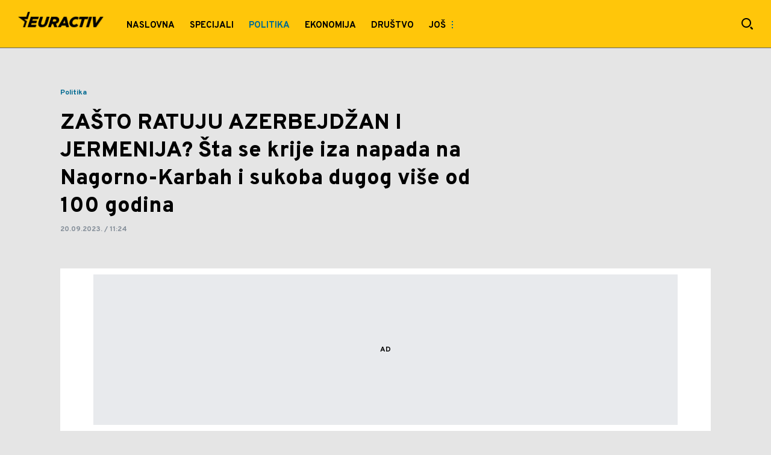

--- FILE ---
content_type: text/html; charset=utf-8
request_url: https://euractiv.mondo.rs/politika/a3778/Zasto-ratuju-Azerbejdzan-i-Jermenija-sta-se-krije-iza-napada-na-Nagorno-Karbah.html
body_size: 19273
content:

<!-- HotReload / BrowserSync hosts setup -->

<!DOCTYPE html>
<html lang="sr" style="background-color: #E5E5E5">
	<head>
		<meta http-equiv="X-UA-Compatible" content="IE=edge,chrome=1"/>
		<meta name="viewport" content="width=device-width, initial-scale=1, maximum-scale=1, user-scalable=0"/>
		<meta name="theme-color" content="#ffc60a"/>
		<meta name="news_keywords" content="azerbejdžan,nagorno karbah,rat,jermenija"/>

		<!-- CMS Meta Tags Section -->
    <title>Zašto ratuju Azerbejdžan i Jermenija šta se krije iza  napada na Nagorno Karbah | Politika </title>

    <!-- Regular meta tags -->
    <meta name="description" content="Oružane snage Azerbejdžana su pokrenule &quot;lokalne protivterorističke aktivnosti&quot; u regionu Nagorno-Karabah kako bi vratile ustavni poredak razoružavanjem tamošnjih armenskih vojnih formacija
"/>
    <meta name="rating" content="general"/>
    <meta http-equiv="content-language" content="sr"/>
    <meta http-equiv="Content-Type" content="text/html; charset=UTF-8"/>
    <meta name="format-detection" content="telephone=no">
    <meta name="geo.region" content=""/>

    <meta property="fb:app_id" content="6297237506954179"/>
    <!-- Open graph -->
    <meta property="og:site_name" content="Euractiv"/>
    <meta property="og:image" content="https://staticeuractiv.mondo.rs/Picture/4946/jpeg/11725755-1-1-.jpg?ts=2023-09-20T11:01:39"/>
      <meta property="og:title" content='ZAŠTO RATUJU AZERBEJDŽAN I JERMENIJA? Šta se krije iza napada na Nagorno-Karbah i sukoba dugog više od 100 godina
'/>
      <meta property="og:description" content="Oružane snage Azerbejdžana su pokrenule &quot;lokalne protivterorističke aktivnosti&quot; u regionu Nagorno-Karabah kako bi vratile ustavni poredak razoružavanjem tamošnjih armenskih vojnih formacija
"/>
     <meta property="og:url" content="https://euractiv.mondo.rs/politika/a3778/Zasto-ratuju-Azerbejdzan-i-Jermenija-sta-se-krije-iza-napada-na-Nagorno-Karbah.html"/>
      <meta property="og:type" content="article"/>

    <!-- Dublin Core -->
      <meta name="DC.title" content='ZAŠTO RATUJU AZERBEJDŽAN I JERMENIJA? Šta se krije iza napada na Nagorno-Karbah i sukoba dugog više od 100 godina
'/>

    <!-- Tweeter cards -->
    <meta name="twitter:card" content="summary_large_image"/>
    <meta name="twitter:site" content=""/>
    <meta name="twitter:image" content="https://staticeuractiv.mondo.rs/Picture/4946/jpeg/11725755-1-1-.jpg?ts=2023-09-20T11:01:39"/>
	  <meta name="twitter:title" content='ZAŠTO RATUJU AZERBEJDŽAN I JERMENIJA? Šta se krije iza napada na Nagorno-Karbah i sukoba dugog više od 100 godina
'/>
      <meta name="twitter:description" content="Oružane snage Azerbejdžana su pokrenule &quot;lokalne protivterorističke aktivnosti&quot; u regionu Nagorno-Karabah kako bi..."/>

    <!-- Google meta -->
    <meta itemprop="image" content="https://staticeuractiv.mondo.rs/Picture/4946/jpeg/11725755-1-1-.jpg?ts=2023-09-20T11:01:39"/>
      <meta itemprop="title" content='ZAŠTO RATUJU AZERBEJDŽAN I JERMENIJA? Šta se krije iza napada na Nagorno-Karbah i sukoba dugog više od 100 godina
'/>
      <meta itemprop="description" content="Oružane snage Azerbejdžana su pokrenule &quot;lokalne protivterorističke aktivnosti&quot; u regionu Nagorno-Karabah kako bi..."/>

    <!-- Open Directory -->
    <meta name="googlebot" content="noodp"/>
    <meta name="slurp" content="noydir"/>
    <meta name="msnbot" content="noodp"/>
  
    <meta name="google-site-verification" content="RYrNtuRi6_G6KosCRqCLRxYZb3RSnUSP5Ga-h5WE-zM"/>


			<meta name='robots' content='max-image-preview:large' />
			<link rel="dns-prefetch" href="https://ls.hit.gemius.pl" crossorigin><link rel="dns-prefetch" href="https://gars.hit.gemius.pl" crossorigin><link rel="preconnect" href="https://ls.hit.gemius.pl" crossorigin /><link rel="preconnect" href="https://gars.hit.gemius.pl" crossorigin />


		<!--FONTS-->
		<link rel="preconnect" href="https://fonts.gstatic.com/" crossorigin>
		<link href="https://fonts.googleapis.com/css?family=Overpass:700,800,900|Open+Sans:400,600&amp;subset=latin-ext&display=swap" rel="stylesheet">

		<!--CSS-->
		<link rel="preload" href="/api/BinaryFile/DownloadBinaryFileByName?name=icomoon.css&t=ce67be322dd0d2dba43ce85aa2bd7550" as="style">
		<link href="/api/BinaryFile/DownloadBinaryFileByName?name=icomoon.css&t=ce67be322dd0d2dba43ce85aa2bd7550" rel="stylesheet" type="text/css"/>
		<!--STYLES-->
		<link href="/assets/dist/css/base.css?t=ce67be322dd0d2dba43ce85aa2bd7550" rel="stylesheet" type="text/css"/>
		<link href="/assets/dist/css/components.css?t=ce67be322dd0d2dba43ce85aa2bd7550" rel="stylesheet" type="text/css"/>
		<link href="/assets/dist/css/partials.css?t=ce67be322dd0d2dba43ce85aa2bd7550" rel="stylesheet" type="text/css"/>
		<link href="/assets/dist/css/layout.css?t=ce67be322dd0d2dba43ce85aa2bd7550" rel="stylesheet" type="text/css"/>
		<link href="/assets/dist/css/pages.css?t=ce67be322dd0d2dba43ce85aa2bd7550" rel="stylesheet" type="text/css"/>
		<link href="/assets/dist/css/themes.css?t=ce67be322dd0d2dba43ce85aa2bd7550" rel="stylesheet" type="text/css"/>

		<!-- FAVICONS  -->
		<link rel="icon" type="image/x-icon" href="/assets/dist/images/favicon.ico">
		<link rel="icon" type="image/x-icon" href="/assets/dist/images/favicon-edge.ico">
		<link rel="icon" type="image/png" sizes="16x16" href="https://staticeuractiv.mondo.rs/Static/Picture/favicon-16x16.png">
		<link rel="icon" type="image/png" sizes="32x32" href="https://staticeuractiv.mondo.rs/Static/Picture/favicon-32x32.png">
		<link rel="icon" type="image/png" sizes="144x144" href="https://staticeuractiv.mondo.rs/Static/Picture/android-icon-144x144.png">
		<link rel="icon" type="image/png" sizes="150x150" href="https://staticeuractiv.mondo.rs/Static/Picture/ms-icon-150x150.png">

		<!--ANDROID-->
		<link rel="icon" type="image/png" sizes="48x48" href="https://staticeuractiv.mondo.rs/Static/Picture/android-icon-48x48.png">
		<link rel="icon" type="image/png" sizes="96x96" href="https://staticeuractiv.mondo.rs/Static/Picture/android-icon-96x96.png">
		<link rel="icon" type="image/png" sizes="144x144" href="https://staticeuractiv.mondo.rs/Static/Picture/android-icon-144x144.png">
		<link rel="icon" type="image/png" sizes="192x192" href="https://staticeuractiv.mondo.rs/Static/Picture/android-icon-192x192.png">

		<!--IOS-->
		<link rel="apple-touch-icon" sizes="57x57" href="https://staticeuractiv.mondo.rs/Static/Picture/apple-icon-57x57.png">
		<link rel="apple-touch-icon" sizes="60x60" href="https://staticeuractiv.mondo.rs/Static/Picture/apple-icon-60x60.png">
		<link rel="apple-touch-icon" sizes="72x72" href="https://staticeuractiv.mondo.rs/Static/Picture/apple-icon-72x72.png">
		<link rel="apple-touch-icon" sizes="76x76" href="https://staticeuractiv.mondo.rs/Static/Picture/apple-icon-76x76.png">
		<link rel="apple-touch-icon" sizes="114x114" href="https://staticeuractiv.mondo.rs/Static/Picture/apple-icon-114x114.png">
		<link rel="apple-touch-icon" sizes="120x120" href="https://staticeuractiv.mondo.rs/Static/Picture/apple-icon-120x120.png">
		<link rel="apple-touch-icon" sizes="152x152" href="https://staticeuractiv.mondo.rs/Static/Picture/apple-icon-152x152.png">
		<link rel="apple-touch-icon" sizes="180x180" href="https://staticeuractiv.mondo.rs/Static/Picture/apple-icon-180x180.png">

		<!-- AMP -->
			<link rel="amphtml" href="https://euractiv.mondo.rs/politika/amp/a3778/Zasto-ratuju-Azerbejdzan-i-Jermenija-sta-se-krije-iza-napada-na-Nagorno-Karbah.html">

		<!-- CMS Head Script Section -->
			<script>!function(k,h){var i,g,f,j,m=null;function b(){var a=document.readyState;return"complete"===a||"loading"!==a&&!document.documentElement.doScroll}i=function(){for(var l=/(http|https)?:?\/\/(.+)?sja.(sportradar|swiftscore).com\/w\//i,d=document.querySelectorAll("a"),q=!1,c=0;c<d.length;c++){if("string"==typeof d[c].href&&d[c].href.match(l)){q=!0;break}}if(!q){for(d=document.querySelectorAll("div"),c=0;c<d.length;c++){if(d[c].dataset&&d[c].dataset.url&&d[c].dataset.url.match(l)){q=!0;break}}}if(q){var p=document.createElement("script");p.src="https://sja."+h.domain+".com/bundle/"+h.bundleId,p.async=!0,p.onload=function(a){k.SJA=SJAPlugin(h),k.SJA.init()},document.getElementsByTagName("head")[0].appendChild(p)}},b()?i():m?m.push(i):(m=[i],g="addEventListener",f="DOMContentLoaded",j="removeEventListener",document[g]&&!document.documentElement.doScroll||(g="attachEvent",j="detachEvent",f="onreadystatechange"),document[g](f,function i(){if(b(document.readyState)){document[j](f,i);for(var a=0,c=m.length;a<c;a++){m[a]&&m[a]()}m=null}}))}(window,{bundleId:"9337332b-db2a-405b-a85b-2c9fdea14bb0",domain:"sportradar",language:"srl"})</script>
		<!--AdOcean Banner Script--><!-- DeFractal -->

<script data-cfasync="false" type="text/javascript"> 
    if (window.location.hostname.includes(".rs")) {
        /*df 1.0.2*/
        window.googletag=window.googletag||{},window.googletag.cmd=window.googletag.cmd||[];var packs=window.localStorage.getItem("df_packs"),packsParsed=packs&&JSON.parse(packs)||[];try{var a=window.localStorage.getItem("df_packsx"),s=a&&JSON.parse(a)||[];s.length&&(packsParsed=packsParsed.concat(s),packsParsed=Array.from(new Set(packsParsed)));var r,e=window.localStorage.getItem("df_packsy"),t=(e&&JSON.parse(e)||[]).map(function(a){return a.id});t.length&&(packsParsed=packsParsed.concat(t),packsParsed=Array.from(new Set(packsParsed)))}catch(d){}var standardPacks=window.localStorage.getItem("df_sp"),standardPacksParsed=standardPacks&&JSON.parse(standardPacks)||[];try{var g=window.localStorage.getItem("df_spx"),c=g&&JSON.parse(g)||[];c.length&&(standardPacksParsed=standardPacksParsed.concat(c),standardPacksParsed=Array.from(new Set(standardPacksParsed)));var o,n=window.localStorage.getItem("df_spy"),p=(n&&JSON.parse(n)||[]).map(function(a){return a.id});p.length&&(standardPacksParsed=standardPacksParsed.concat(p),standardPacksParsed=Array.from(new Set(standardPacksParsed)))}catch(P){}var platforms=window.localStorage.getItem("df_pl"),platformsParsed=platforms&&(JSON.parse(platforms)||[]);if(platformsParsed&&platformsParsed.length)for(var i=0;i<platformsParsed.length;i++)1===platformsParsed[i]&&packsParsed?window.googletag.cmd.push(function(){window.googletag.pubads().setTargeting("defractal",packsParsed)}):2===platformsParsed[i]&&packsParsed&&packsParsed.length?(window.midasWidgetTargeting=window.midasWidgetTargeting||{},window.midasWidgetTargeting.targetings=window.midasWidgetTargeting.targetings||[],window.midasWidgetTargeting.targetings.push({defractal:packsParsed})):3===platformsParsed[i]&&standardPacksParsed&&standardPacksParsed.length&&window.googletag.cmd.push(function(){window.googletag.pubads().setTargeting("defractal_sp",standardPacksParsed)});
    } else {
        /*df 1.0.1*/
        window.googletag = window.googletag || {}, window.googletag.cmd = window.googletag.cmd || []; var packs = window.localStorage.getItem("df_packs"), packsParsed = packs && JSON.parse(packs), standardPacks = window.localStorage.getItem("df_sp"), standardPacksParsed = standardPacks && JSON.parse(standardPacks), platforms = window.localStorage.getItem("df_pl"), platformsParsed = platforms && JSON.parse(platforms); if (platformsParsed && platformsParsed.length) for (var i = 0; i < platformsParsed.length; i++)1 === platformsParsed[i] && packsParsed && packsParsed.length ? window.googletag.cmd.push(function () { window.googletag.pubads().setTargeting("defractal", packsParsed) }) : 2 === platformsParsed[i] && packsParsed && packsParsed.length ? (window.midasWidgetTargeting = window.midasWidgetTargeting || {}, window.midasWidgetTargeting.targetings = window.midasWidgetTargeting.targetings || [], window.midasWidgetTargeting.targetings.push({ defractal: packsParsed })) : 3 === platformsParsed[i] && standardPacksParsed && standardPacksParsed.length && window.googletag.cmd.push(function () { window.googletag.pubads().setTargeting("defractal_sp", standardPacksParsed) });
    }
</script> 
 
<script data-cfasync="false" id="def" type="text/javascript">
    let documentId = '';
    const pageTitle = "Zašto ratuju Azerbejdžan i Jermenija šta se krije iza  napada na Nagorno Karbah";
    const pageType = "article";
    let authorArray = [];
    let tagsArray = [];
    const categories = ['Politika '];
    const channel = "Politika ";
    const fullChannel = "";
    const date = "20/09/2023";

        documentId = '3778';
                    tagsArray.push("azerbejdžan");
            tagsArray.push("Nagorno karbah");
            tagsArray.push("Rat");
            tagsArray.push("Jermenija");
    const apiKeys = {
        RS: "4-00440017-0D66-4399-B3FD-6F6C56AF98A9",
        HR: "6-00660034-B9AF-4C12-B252-4844BA3625DB"
    };
    function env () {
        if (window.location.hostname.includes(".rs")) {
            return "RS";
        }
        return "HR";
    };
    const defractalPage = {
        id: documentId,
        caption: pageTitle,
        type: pageType,
        authors: authorArray,
        tags: tagsArray,
        categories: categories,
        channel: channel,
        fullChannel: fullChannel,
        date: date
    };
    
    
    (function() {
        function insertAfter(newNode, existingNode) {
            existingNode.parentNode.insertBefore(newNode, existingNode.nextSibling);
        }
        function loadDeFractal() {
            var e = document.createElement('script');
            var n = document.getElementById('def');
            e.type = 'text/javascript';
            e.async = true;
            e.src = `https://cdn.defractal.com/scripts/defractal-${apiKeys[env()]}.js`;
            insertAfter(e, n);
        }
        loadDeFractal();

        
    })();
</script>








<!-- (C)2000-2018 Gemius SA -->
<script data-cfasync="false" type="text/javascript">
var pp_gemius_identifier = 'nc1KfvrmDySRkwkGHlXYj3a5HPvNm68vtz7paO9bRxj.H7';
// lines below shouldn't be edited
function gemius_pending(i) { window[i] = window[i] || function() {var x = window[i+'_pdata'] = window[i+'_pdata'] || []; x[x.length]=arguments;};};gemius_pending('gemius_hit'); gemius_pending('gemius_event'); gemius_pending('pp_gemius_hit'); gemius_pending('pp_gemius_event');(function(d,t) {try {var gt=d.createElement(t),s=d.getElementsByTagName(t)[0],l='http'+((location.protocol=='https:')?'s':''); gt.setAttribute('async','async');gt.setAttribute('defer','defer'); gt.src=l+'://gars.hit.gemius.pl/xgemius.js'; s.parentNode.insertBefore(gt,s);} catch (e) {}})(document,'script');
</script>
			<style>section.p-more-news {padding-top: 10px;}</style><style>.placeholder100px .gpt-ad-wrapper > div > div, .placeholder250px .gpt-ad-wrapper > div > div, .placeholder500px .gpt-ad-wrapper > div > div, .placeholder600px .gpt-ad-wrapper > div > div {    z-index: 3;}</style>
			<script>	var __igTimeoutForHeightCalulation = 0;	window.__igEmbedLoaded = function(loadedItem) {		let id = '#' + loadedItem.frameId;		let $element = $(id);		setTimeout(function(){			$element.attr('height', '800');			__igTimeoutForHeightCalulation += 1;		},__igTimeoutForHeightCalulation);	};</script>
			<style type="text/css">.pg-story-page .rte p span,.pg-story-page .rte p a {	 font-size: 15px !important;} @media (min-width: 75.625em) {	 .pg-story-page .rte p span,     .pg-story-page .rte p a{		 font-size: 16px !important;	}} @media (min-width: 120em) {	 .pg-story-page .rte p span,     .pg-story-page .rte p a{		 font-size: 17px !important;	}}</style>
			<style>	.p-horoscope-signs-sidebar .horoscope-img-wrapper .horoscope-img .horoscope-image-wrapper img {background-image: none !important;	}	.p-horoscope-signs-slider.p-horoscope-signs-slider .horoscope-sign {    	background-size: contain;	}</style>
			<!-- Google Tag Manager --><script data-cfasync="false">(function(w,d,s,l,i){w[l]=w[l]||[];w[l].push({'gtm.start':new Date().getTime(),event:'gtm.js'});var f=d.getElementsByTagName(s)[0],j=d.createElement(s),dl=l!='dataLayer'?'&l='+l:'';j.async=true;j.src='https://www.googletagmanager.com/gtm.js?id='+i+dl;f.parentNode.insertBefore(j,f);})(window,document,'script','dataLayer','GTM-KTJZ78Z');</script><script>(function(w,d,s,l,i){w[l]=w[l]||[];w[l].push({'gtm.start':new Date().getTime(),event:'gtm.js'});var f=d.getElementsByTagName(s)[0],j=d.createElement(s),dl=l!='dataLayer'?'&l='+l:'';j.async=true;j.src='https://www.googletagmanager.com/gtm.js?id='+i+dl;f.parentNode.insertBefore(j,f);})(window,document,'script','dataLayer','GTM-5PBWKHW');</script><!-- End Google Tag Manager -->


	<!-- GPT SETUP -->
	<script data-cfasync="false">
		var googletag = googletag || {};
		googletag.cmd = googletag.cmd || [];


		googletag.cmd.push(function() {
			//SET DEFINESLOT
				googletag.defineSlot('/338515395/euractiv/euractiv-bilboard', [970,250], 'div-gpt-ad-8213706047132-0').addService(googletag.pubads());googletag.defineSlot('/338515395/euractiv/euractiv-sidebar1', [[300,600], [300,250]], 'div-gpt-ad-9706991665504-0').addService(googletag.pubads());googletag.pubads().collapseEmptyDivs(true);
			//ADD CLASS TO WRAPPER WHEN SLOT LOADED
			googletag.pubads().addEventListener('slotResponseReceived', function(event) {
                var slot = event.slot,
                    slotElementId = slot.getSlotElementId(),
                    adBannerDiv = document.getElementById(slotElementId),
					adBannerWrapper = adBannerDiv.closest('.gpt-ad-wrapper');

                if(adBannerWrapper) {
                    adBannerWrapper.classList.add('ad-received');
                }
            });
            googletag.pubads().addEventListener('slotOnload', function(event) {
                var slot = event.slot,
                    slotElementId = slot.getSlotElementId(),
                    adBannerDiv = document.getElementById(slotElementId),
					adBannerWrapper = adBannerDiv.closest('.gpt-ad-wrapper');

                if(adBannerWrapper) {
                    adBannerWrapper.classList.add('ad-loaded');
                }
            });
			//SET TARGETING
			googletag.pubads().setTargeting("euractiv_type",["article"]);
			googletag.pubads().setTargeting("euractiv_cat",["politika "]);
			googletag.pubads().setTargeting("euractiv_artid",["3778"]);
			googletag.pubads().setTargeting("euractiv_tags",["azerbejdžan","Nagorno karbah","Rat","Jermenija"]);
			//ENABLE SINGLE REQ. + SERVICES
			googletag.pubads().enableSingleRequest();
			googletag.enableServices();
		});
	</script>
	
	<!-- PUBJELLY -->
    <script data-cfasync="false">(function(a,c,b,e,f,m,g,h){a[b]=a[b]||{};a[b].t=h;a[b].failsafe=function(k){if(!a[b].fa&&!a[b].fc){try{a[b].fcd=c.querySelector(f+"[src$='"+g+"']")}catch(d){}if(!a[b].fcd){var l=function(d){a[e].cmd[d](function(){a[e].pubads().setTargeting("pjes",[k+d])})};a[b].g=c.createElement(f);a[b].g.dataset.pj=k;a[b].g.src=m+g;(c.head||c.getElementsByTagName("head")[0]).appendChild(a[b].g);try{l("unshift")}catch(d){l("push")}a[b].fa=!0}}};a[b].fs=setTimeout(function(){a[b].failsafe("fst")},h)})(window,document,"pubjelly","googletag","script","https://securepubads.g.doubleclick.net/tag/js/","gpt.js",2000);</script>
    <script data-cfasync="false" async onerror="pubjelly.failsafe('fsf')" src="https://www.adriamediacontent.com/js/pubjelly/main/pubjelly.js?pjcbpage=0"></script>
	<!-- (╯°□°）╯︵ ┻━┻ -->

<!-- Chartbeat script -->
<script>

  var section = 'Politika ';
  if (section.charAt(0) === '/') {
  section = section.substr(1);
  }
  var sectionArr = section.split(',');
  sectionArr.reverse();
  var sectionStr = sectionArr.join(',');

  (function() {
  /** CONFIGURATION START **/
  var _sf_async_config = window._sf_async_config = (window._sf_async_config || {});

  _sf_async_config.uid = '54177';
  _sf_async_config.domain = 'euractiv.mondo.rs';
  _sf_async_config.flickerControl = false;
  _sf_async_config.useCanonicalDomain = true;
  _sf_async_config.sections = sectionStr;
  _sf_async_config.authors = '';
  _sf_async_config.path = 'https://euractiv.mondo.rs/politika/a3778/Zasto-ratuju-Azerbejdzan-i-Jermenija-sta-se-krije-iza-napada-na-Nagorno-Karbah.html';
  /** CONFIGURATION END **/

  function loadChartbeat() {
  var e = document.createElement('script');
  var n = document.getElementsByTagName('script')[0];
  e.type = 'text/javascript';
  e.async = true;
  e.src = '//static.chartbeat.com/js/chartbeat.js';
  n.parentNode.insertBefore(e, n);
  }

  loadChartbeat();
  })();
</script>
			<style>.category-icon-wrapper .c-icon-and-comment .icon-photo {display: none !important;}</style>
			<style>.c-icon-and-comment .comments-icon-wrap {display: none !important;}</style>
			<style>.pg-story-page .author-wrapper .comment-number-wrapper,.pg-story-page .sticky-header .icons .number-of-comments {display:none !important;}</style>
			<meta name="ahrefs-site-verification" content="807452e332f7a2b237bbf1cee4e8026b17951ac2fa253aa8be82ba1369ba7579">
			<style>.choices__list--dropdown { z-index: 10; } .choices__list--dropdown .choices__item { color: #888 }</style>
			<meta name="referrer" content="no-referrer-when-downgrade">
			<style>.main-container .shop-slider.animate-in>:not(i) {    transition-delay: initial;}</style>
			<style>.rte p a {    position: relative;    color: #000000;    background: linear-gradient(180deg,#ffc60a 0,#ffc60a);    background-position: 0 100%;    background-repeat: repeat-x;    background-size: 2px 2px;    text-decoration: none;    transition: background-size .25s,color .1s;}.rte p a:hover {    background-size: 4px 100%;    color: #000;}</style>
			<style>.news-list-3x-pagination .banner-wrapper {display:none;}</style>
			<style>@media only screen and (max-width: 767px) {  .p-promo-banner-txt-aside .banner-background .img-wrap,  .p-special-banner .banner-background .img-wrap {    display: none;  }}</style>
			<style>.rte .story-photo-rte-description {    color: #000 !important; }</style>
			<script>(function(i,s,o,g,r,a,m){i['GoogleAnalyticsObject']=r;i[r]=i[r]||function(){ (i[r].q=i[r].q||[]).push(arguments)},i[r].l=1*new Date();a=s.createElement(o), m=s.getElementsByTagName(o)[0];a.async=1;a.src=g;m.parentNode.insertBefore(a,m) })(window,document,'script','https://www.google-analytics.com/analytics.js','ga'); ga('create', 'UA-272875-17', 'auto');function webvitalsdebug() { var script = document.createElement('script'); script.src = 'https://unpkg.com/web-vitals/dist/web-vitals.iife.js'; script.onload = function() { function getSelector(node, maxLen = 100) { let sel = ''; try { while (node && node.nodeType !== 9) { const part = node.id ? '#' + node.id : node.nodeName.toLowerCase() + ( (node.className && node.className.length) ? '.' + Array.from(node.classList.values()).join('.') : ''); if (sel.length + part.length > maxLen - 1) return sel || part; sel = sel ? part + '>' + sel : part; if (node.id) break; node = node.parentNode; } } catch (err) {} return sel; } function getLargestLayoutShiftEntry(entries) { return entries.reduce((a, b) => a && a.value > b.value ? a : b); } function getLargestLayoutShiftSource(sources) { return sources.reduce((a, b) => { return a.node && a.previousRect.width * a.previousRect.height > b.previousRect.width * b.previousRect.height ? a : b; }); } function sendWebVitals() { function sendWebVitalsGAEvents({name, delta, id, entries}) { if ("function" == typeof ga) { let webVitalInfo = '(not set)'; if (entries.length) { if (name === 'LCP') { const lastEntry = entries[entries.length - 1]; webVitalInfo = getSelector(lastEntry.element); } else if (name === 'FID') { const firstEntry = entries[0]; webVitalInfo = getSelector(firstEntry.target); } else if (name === 'CLS') { const largestEntry = getLargestLayoutShiftEntry(entries); if (largestEntry && largestEntry.sources && largestEntry.sources.length) { const largestSource = getLargestLayoutShiftSource(largestEntry.sources); if (largestSource) { webVitalInfo = getSelector(largestSource.node); } } } } let dataSaver; let effectiveType; let deviceMemory; if ('connection' in navigator) { dataSaver = navigator.connection.saveData; effectiveType = navigator.connection.effectiveType; deviceMemory = navigator.deviceMemory } ga('send', 'event', { eventCategory: 'Web Vitals', eventAction: name, eventLabel: id, eventValue: Math.round(name === 'CLS' ? delta * 1000 : delta), nonInteraction: true, transport: 'beacon', dimension17: webVitalInfo, dimension18: effectiveType, dimension19: dataSaver, dimension20: deviceMemory, }); } } webVitals.getCLS(sendWebVitalsGAEvents); webVitals.getFCP(sendWebVitalsGAEvents); webVitals.getLCP(sendWebVitalsGAEvents); webVitals.getTTFB(sendWebVitalsGAEvents); webVitals.getFID(sendWebVitalsGAEvents); } sendWebVitals(); }; document.head.appendChild(script); }; webvitalsdebug();</script>
			<script> [...document.querySelectorAll('[data-video-id=""]')].forEach(el => {    const id = Math.round(100000 * Math.random());    el.dataset['videoId']=id;    el.setAttribute('id', 'the-video-' + id);})</script>
	
			

			<script type="application/ld+json">
			{
  "@context": "https://schema.org",
  "@graph": [
    {
      "@type": "NewsMediaOrganization",
      "@id": "https://euractiv.mondo.rs/#publisher",
      "name": "Euractiv.rs",
      "url": "https://euractiv.mondo.rs/",
      "sameAs": [
        "https://www.facebook.com/euractivsrbija/",
        "https://www.instagram.com/euractivsrbija/",
        "https://twitter.com/EuractivSrbija",
        "https://www.linkedin.com/company/euractivsrbija/",
        "https://www.youtube.com/channel/UC6G7LdnJYT-nCd-gjqJFoGQ"
      ],
      "logo": {
        "@type": "ImageObject",
        "@id": "https://euractiv.mondo.rs/#/schema/image/euractivrs-logo",
        "url": "https://staticeuractiv.mondo.rs/api/v3/staticimages/Euraactivlogodesktop3x.png",
        "width": 683,
        "height": 120,
        "caption": "euractiv.rs Logo"
      },
      "image": {
        "@id": "https://euractiv.mondo.rs/#/schema/image/euractivrs-logo"
      }
    },
    {
      "@type": "WebSite",
      "@id": "https://euractiv.mondo.rs/#/schema/website/euractivrs",
      "url": "https://euractiv.mondo.rs/",
      "name": "euractiv.rs",
      "publisher": {
        "@id": "euractiv.mondo.rs/#publisher"
      },
      "potentialAction": {
        "@type": "SearchAction",
        "target": "https://euractiv.mondo.rs/search/1/1?q={search_term_string}",
        "query-input": "required name=search_term_string"
      }
    },
    {
      "@type": "WebPage",
      "@id": "https://euractiv.mondo.rs/politika/a3778/Zasto-ratuju-Azerbejdzan-i-Jermenija-sta-se-krije-iza-napada-na-Nagorno-Karbah.html",
      "url": "https://euractiv.mondo.rs/politika/a3778/Zasto-ratuju-Azerbejdzan-i-Jermenija-sta-se-krije-iza-napada-na-Nagorno-Karbah.html",
      "inLanguage": "sr-Latn",
      "breadcrumb": {
        "@id": "https://euractiv.mondo.rs/politika/a3778/Zasto-ratuju-Azerbejdzan-i-Jermenija-sta-se-krije-iza-napada-na-Nagorno-Karbah.html#/schema/breadcrumb/a3778"
      },
      "name": "Zašto ratuju Azerbejdžan i Jermenija šta se krije iza  napada na Nagorno Karbah | Politika ",
      "isPartOf": {
        "@id": "https://euractiv.mondo.rs#/schema/website/euractivrs"
      },
      "datePublished": "2023-09-20T11:24:49+02:00",
      "dateModified": "2023-09-20T11:24:49+02:00",
      "description": "Oružane snage Azerbejdžana su pokrenule \"lokalne protivterorističke aktivnosti\" u regionu Nagorno-Karabah kako bi vratile ustavni poredak razoružavanjem tamošnjih armenskih vojnih formacija
"
    },
    {
      "@type": [ "Article", "NewsArticle" ],
      "@id": "https://euractiv.mondo.rs/politika/a3778/Zasto-ratuju-Azerbejdzan-i-Jermenija-sta-se-krije-iza-napada-na-Nagorno-Karbah.html#/schema/article/a3778",
      "headline": "ZAŠTO RATUJU AZERBEJDŽAN I JERMENIJA? Šta se krije iza napada na Nagorno-Karbah i sukoba dugog više od 100 god",
      "description": "Oružane snage Azerbejdžana su pokrenule \"lokalne protivterorističke aktivnosti\" u regionu Nagorno-Karabah kako bi vratile ustavni poredak razoružavanjem tamošnjih armenskih vojnih formacija
",
      "isPartOf": {
        "@id": "https://euractiv.mondo.rs/politika/a3778/Zasto-ratuju-Azerbejdzan-i-Jermenija-sta-se-krije-iza-napada-na-Nagorno-Karbah.html"
      },
      "mainEntityOfPage": {
        "@id": "https://euractiv.mondo.rs/politika/a3778/Zasto-ratuju-Azerbejdzan-i-Jermenija-sta-se-krije-iza-napada-na-Nagorno-Karbah.html"
      },
      "datePublished": "2023-09-20T11:24:49+02:00",
      "dateModified": "2023-09-20T11:24:49+02:00",
      "image": {
        "@type": "ImageObject",
        "width": 1040,
        "height": 693,
        "description": "Zašto ratuju Azerbejdžan i Jermenija šta se krije iza  napada na Nagorno Karbah",
        "url": "https://staticeuractiv.mondo.rs/Picture/4946/jpeg/11725755-1-1-.jpg?ts=2023-09-20T11:01:39"
      },
      "keywords": [
        "azerbejdžan","nagorno karbah","rat","jermenija"
      ],
      "publisher": {
        "@id": "https://euractiv.mondo.rs/#publisher"
      }
    },
    {
      "@type": "BreadcrumbList",
      "@id": "https://euractiv.mondo.rs/politika/a3778/Zasto-ratuju-Azerbejdzan-i-Jermenija-sta-se-krije-iza-napada-na-Nagorno-Karbah.html#/schema/breadcrumb/a3778",
      "itemListElement": [
        {
          "@type": "ListItem",
          "position": 2,
          "item": {
            "@id": "https://euractiv.mondo.rs/politika/a3778/Zasto-ratuju-Azerbejdzan-i-Jermenija-sta-se-krije-iza-napada-na-Nagorno-Karbah.html",
            "name": "Zašto ratuju Azerbejdžan i Jermenija šta se krije iza  napada na Nagorno Karbah | Politika "
          }
        }
      ]
    }
  ]
}
			</script>
		
	
		
		
		
	
		<script type="application/ld+json">
			{
  "@context": "https://schema.org",
  "@type": "NewsArticle",
  "mainEntityOfPage": {
    "@type": "WebPage",
    "@id": "https://euractiv.mondo.rs/politika/a3778/Zasto-ratuju-Azerbejdzan-i-Jermenija-sta-se-krije-iza-napada-na-Nagorno-Karbah.html"
  },
  "datePublished": "2023-09-20T11:24:49.283",
  "dateModified": "2023-09-20T11:24:49.283",
  "headline": "ZAŠTO RATUJU AZERBEJDŽAN I JERMENIJA? Šta se krije iza napada na Nagorno-Karbah i sukoba dugog više od 100 god",
  "image": "https://staticeuractiv.mondo.rs/Picture/4946/jpeg/11725755-1-1-.jpg?ts=2023-09-20T11:01:39",
  "author": [
    {
      "@type": "Organization",
      "url": null,
      "name": ""
    }
  ],
  "publisher": {
    "@type": "Organization",
    "name": "",
    "logo": {
      "@type": "ImageObject",
      "url": "https://euractiv.mondo.rs/Static/Picture/structuredDataLogo.png",
      "width": 600,
      "height": 60
    }
  },
  "description": "Oružane snage Azerbejdžana su pokrenule \"lokalne protivterorističke aktivnosti\" u regionu Nagorno-Karabah kako bi...",
  "keywords": [
    "azerbejdžan",
    "nagorno karbah",
    "rat",
    "jermenija"
  ]
}
		</script>
		
	</head>

		<body id="euractive" style="background-color: #E5E5E5" class=" pg-story-page story   ">
	

			<h1 class="base-screen-reader-text">ZAŠTO RATUJU AZERBEJDŽAN I JERMENIJA? Šta se krije iza napada na Nagorno-Karbah i sukoba dugog više od 100 godina
 | Euractiv</h1>

		<div class="main-container">
			<header id="main-header" class="main-header"><div class="header-content">
			<style>#_Main_menu .current .menu.next-level > .list li a[href*="Izbori-2020"] { background: #23395d; }#_Main_menu .current .menu.next-level > .list li a[href*="Izbori-2020"] span { color: #fff; }@media only screen and (max-width: 1210px) {   #_Offcanvas_Main_Menu .menu.next-level > .list li a[href*="Izbori-2020"] { background: #23395d; }}#_Main_menu .current .menu.next-level > .list li a[href*="Koronavirus"] { background: #991A00; }#_Main_menu .current .menu.next-level > .list li a[href*="Koronavirus"] span { color: #fff; }@media only screen and (max-width: 1210px) {   #_Offcanvas_Main_Menu .menu.next-level > .list li a[href*="Koronavirus"] { background: #991A00; }}</style>
			<div class="header-top">
			<div class="logo-wrapper"><a href="/">
			<img src="/Static/Picture/logo-euractiv-whitespace@3x.png" alt="logo">
			</a></div>
			<div class="header-menu">

<div id="_Main_menu_" class="menu-wrapper">
    <ul class="menu">
        
  

    
        <li class=" dropdown">
          <a href="https://euractiv.mondo.rs">
            <span class="label">
                    Naslovna

            </span>
          </a>
			  <a href="#" class="additional-level"></a>
              <div class="dropDown menu next-level">
                <ul class="list initialize">
                  
  

    
        <li class=" last single">
          <a href="https://euractiv.mondo.rs/najnovije">
            <span class="label">
                    Najnovije

            </span>
          </a>
        </li>
                </ul>
                <div class="additional-items">
                  <a href="#" class="more-link">
                    <span class="label">Još</span>
                    <span class="icon"><i class="top"></i><i class="middle"></i><i class="bottom"></i></span>
                  </a>
                  <ul class="list"></ul>
                </div>
              </div>
        </li>
        <li>
          <a href="https://euractiv.mondo.rs/specijali">
            <span class="label">
                    Specijali

            </span>
          </a>
        </li>
        <li id="current" class=" current">
          <a href="https://euractiv.mondo.rs/politika" class=" active">
            <span class="label active">
                    Politika 

            </span>
          </a>
        </li>
        <li>
          <a href="https://euractiv.mondo.rs/ekonomija">
            <span class="label">
                    Ekonomija 

            </span>
          </a>
        </li>
        <li>
          <a href="https://euractiv.mondo.rs/drustvo">
            <span class="label">
                    Društvo

            </span>
          </a>
        </li>
        <li>
          <a href="https://euractiv.mondo.rs/biznis">
            <span class="label">
                    Biznis

            </span>
          </a>
        </li>
        <li>
          <a href="https://euractiv.mondo.rs/energetika">
            <span class="label">
                    Energetika

            </span>
          </a>
        </li>
        <li>
          <a href="https://euractiv.mondo.rs/poljoprivreda">
            <span class="label">
                    Poljoprivreda

            </span>
          </a>
        </li>
        <li>
          <a href="https://euractiv.mondo.rs/zivotna-sredina">
            <span class="label">
                     Životna sredina

            </span>
          </a>
        </li>
        <li>
          <a href="https://euractiv.mondo.rs/zdravlje">
            <span class="label">
                    Zdravlje

            </span>
          </a>
        </li>
        <li>
          <a href="https://euractiv.mondo.rs/tehnologija">
            <span class="label">
                    Tehnologija

            </span>
          </a>
        </li>
        <li>
          <a href="https://euractiv.mondo.rs/diplomatija">
            <span class="label">
                    Diplomatija

            </span>
          </a>
        </li>
    </ul>
</div>


<script>
	if (!document.getElementById('main-header').classList.contains('no-submenus')) {
		var elem = document.getElementById('current');
		if (elem) {
			if (!elem.classList.contains('dropdown') || !( elem.offsetWidth || elem.offsetHeight || elem.getClientRects().length )) {
				document.getElementById('main-header').classList.add('no-submenus');
			}
		}
		else {
			document.getElementById('main-header').classList.add('no-submenus');
		}
	}
	document.addEventListener('scroll', function() {
		if (document.documentElement.scrollTop > 50) {
			document.getElementById('main-header').classList.add('sticky');
		}
	});
</script>

			<div class="dektop-offcanvas-toggle"><a href="#"><span class="label">Još</span><span class="icon"><i class="top"></i><i class="middle"></i><i class="bottom"></i></span></a></div>
			</div>
			<div class="icons-wrapper">    <ul class="desktop-icons">
			<li><a href="#" class="icon-search js-open-search-modal"></a></li>
			    </ul>    <button class="icon-search icon search-icon-mobile js-open-search-modal"></button>    <a href="#" class="offcanvas-menu-toggle">        <span></span>        <span></span>        <span></span>    </a></div>
			</div>
			<div id="offcanvas-menu" class="offcanvas-menu"><div class="offcanvas-menu-body container">
			<div class="offcanvas-menu-search"><form action="/search/1/1?q=" method="get"><input type="text" name="q" rows="1" placeholder="Pretraži EURACTIV" spellcheck="false" autocomplete="off" class="js-search-input"></input><button class="icon-search js-search"></button></form></div>
			<div class="offcanvas-menu-tabs-switcher">    <a href="#menu" class="active icon-categories"></a>    <!-- <a href="#shows" class="icon-video1"></a>-->    <!-- <a href="#reporters" class="icon-photo1"></a>-->   <!--    <a href="#newsletter" class="icon-newsletter"></a> -->    <!-- <a href="#more" class="icon-misc"></a>--></div>
			<div class="offcanvas-menu-tab-content menu active"><span class="menu-title">Kategorije</span>

<div id="_Offcanvas_Main_Menu" class="menu-wrapper">
    <ul class="menu">
        
  

    
        <li class=" dropdown">
          <a href="https://euractiv.mondo.rs">
            <span class="label">
                    Naslovna

            </span>
          </a>
			  <a href="#" class="additional-level"></a>
              <div class="dropDown menu next-level">
                <ul class="list initialize">
                  
  

    
        <li class=" last single">
          <a href="https://euractiv.mondo.rs/najnovije">
            <span class="label">
                    Najnovije

            </span>
          </a>
        </li>
                </ul>
                <div class="additional-items">
                  <a href="#" class="more-link">
                    <span class="label">Još</span>
                    <span class="icon"><i class="top"></i><i class="middle"></i><i class="bottom"></i></span>
                  </a>
                  <ul class="list"></ul>
                </div>
              </div>
        </li>
        <li>
          <a href="https://euractiv.mondo.rs/specijali">
            <span class="label">
                    Specijali

            </span>
          </a>
        </li>
        <li id="current" class=" current">
          <a href="https://euractiv.mondo.rs/politika" class=" active">
            <span class="label active">
                    Politika 

            </span>
          </a>
        </li>
        <li>
          <a href="https://euractiv.mondo.rs/ekonomija">
            <span class="label">
                    Ekonomija 

            </span>
          </a>
        </li>
        <li>
          <a href="https://euractiv.mondo.rs/drustvo">
            <span class="label">
                    Društvo

            </span>
          </a>
        </li>
        <li>
          <a href="https://euractiv.mondo.rs/biznis">
            <span class="label">
                    Biznis

            </span>
          </a>
        </li>
        <li>
          <a href="https://euractiv.mondo.rs/energetika">
            <span class="label">
                    Energetika

            </span>
          </a>
        </li>
        <li>
          <a href="https://euractiv.mondo.rs/poljoprivreda">
            <span class="label">
                    Poljoprivreda

            </span>
          </a>
        </li>
        <li>
          <a href="https://euractiv.mondo.rs/zivotna-sredina">
            <span class="label">
                     Životna sredina

            </span>
          </a>
        </li>
        <li>
          <a href="https://euractiv.mondo.rs/zdravlje">
            <span class="label">
                    Zdravlje

            </span>
          </a>
        </li>
        <li>
          <a href="https://euractiv.mondo.rs/tehnologija">
            <span class="label">
                    Tehnologija

            </span>
          </a>
        </li>
        <li>
          <a href="https://euractiv.mondo.rs/diplomatija">
            <span class="label">
                    Diplomatija

            </span>
          </a>
        </li>
    </ul>
</div>


<script>
	if (!document.getElementById('main-header').classList.contains('no-submenus')) {
		var elem = document.getElementById('current');
		if (elem) {
			if (!elem.classList.contains('dropdown') || !( elem.offsetWidth || elem.offsetHeight || elem.getClientRects().length )) {
				document.getElementById('main-header').classList.add('no-submenus');
			}
		}
		else {
			document.getElementById('main-header').classList.add('no-submenus');
		}
	}
	document.addEventListener('scroll', function() {
		if (document.documentElement.scrollTop > 50) {
			document.getElementById('main-header').classList.add('sticky');
		}
	});
</script>

			</div>
			<div class="offcanvas-menu-social-icons">    <a href="https://www.facebook.com/mondo.rs" class="icon icon-facebook-white"></a>    <a href="https://www.instagram.com/mondoportal/?hl=en" class="icon icon-instagram-white"></a>    <a href="https://twitter.com/mondoportal" class="icon icon-twitter-white"></a>    <a href="http://www.youtube.com/mtsmondo" class="icon icon-youtube-white"></a>    <a href=" https://mondo.rs/rss/629/Naslovna" class="icon icon-rss-white"></a></div>
			<div class="offcanvas-menu-copyright"><p>Priče koje pokreću tvoj svet. © 2019 MONDO, Inc. Sva prava zaržana. Ovaj materijal se ne može objavljivati, emitovati, prepisivati ili distribuirati bez prethodnog odobrenja redakcije.</p></div>
			</div></div><div class="overlay"></div>
			</div></header>
			<div class="search-modal js-search-modal" id="search-modal">     <div class="close-modal-wrapper">         <a href="#" class="icon-close-btn icon close-modal js-close-search-modal"></a>     </div>     <div class="content-wrapper">        <div class="form-wrapper">	    <form action="/search/1/1?q=" method="get" class="search-modal-form">		<input name="q" placeholder="Pretraži EURACTIV" spellcheck="false" autocomplete="off" class="search-modal-input js-search-input"></input>		<button class="icon-search icon js-search search-modal-icon"></button>	   </form>          <div class="border"></div>          <p class="search-modal-text">Ukucajte željeni termin u pretragu i pritisnite ENTER</p>      </div>   </div></div>
			<script>var projectValidationMessages = {                                required: "OBAVEZNO POLJE",				username: "OBAVEZNO POLJE","Naslov": "OBAVEZNO POLJE",title: "OBAVEZNO POLJE",uploadFile: {       required:  "OBAVEZNO POLJE",       numfiles: "OBAVEZNO POLJE",       filesize: "VELIČINA FAJLOVA NE SME DA PRELAZI 25MB",       filetype: "DOZVOLJENI TIPOVI FAJLOVA SU: .PNG, .JPG, .MOV, .MP4, .M4V, .AVI"},uploadFile1: {       required:  "OBAVEZNO POLJE",       numfiles: "OBAVEZNO POLJE",       filesize: "VELIČINA FAJLOVA NE SME DA PRELAZI 25MB",       filetype: "DOZVOLJENI TIPOVI FAJLOVA SU: .PNG, .JPG, .MOV, .MP4, .M4V, .AVI"},uploadFile2: {       required:  "OBAVEZNO POLJE",       numfiles: "OBAVEZNO POLJE",       filesize: "VELIČINA FAJLOVA NE SME DA PRELAZI 25MB",       filetype: "DOZVOLJENI TIPOVI FAJLOVA SU: .PNG, .JPG, .MOV, .MP4, .M4V, .AVI"},uploadFile3: {       required:  "OBAVEZNO POLJE",       numfiles: "OBAVEZNO POLJE",       filesize: "VELIČINA FAJLOVA NE SME DA PRELAZI 25MB",       filetype: "DOZVOLJENI TIPOVI FAJLOVA SU: .PNG, .JPG, .MOV, .MP4, .M4V, .AVI"},name: "OBAVEZNO POLJE",location: "OBAVEZNO POLJE",message: "OBAVEZNO POLJE",agree: {required: "OBAVEZNO POLJE"},acceptTerms: {required: "OBAVEZNO POLJE"},_gdprcontactCheckbox: {required: "OBAVEZNO POLJE"},				email: {					required: "OBAVEZNO POLJE",					email: "POGREŠAN FORMAT",					emailcheck: "POGREŠAN FORMAT"				},				name: {					required: "OBAVEZNO POLJE",					noSpace: "POGREŠAN FORMAT"				},				surname: {					required: "OBAVEZNO POLJE",					noSpace: "POGREŠAN FORMAT"				},                                privacyPolicy: {                                       required: "OBAVEZNO POLJE"                                }			};</script>
			<!-- Google Tag Manager (noscript) --><noscript><iframe src="https://www.googletagmanager.com/ns.html?id=GTM-KTJZ78Z"height="0" width="0" style="display:none;visibility:hidden"></iframe></noscript><noscript><iframe src="https://www.googletagmanager.com/ns.html?id=GTM-5PBWKHW"height="0" width="0" style="display:none;visibility:hidden"></iframe></noscript><!-- End Google Tag Manager (noscript) -->
			<div class="wallpaper-help-wrapper">
<div class="sticky-header">
    <a href="/" class="logo"><span class="icon icon-logo"></span></a>
    <span class="title">ZAŠTO RATUJU AZERBEJDŽAN I JERMENIJA? Šta se krije iza napada na Nagorno-Karbah i sukoba dugog više od 100 godina
</span>
    <span class="icons">
        <a href="https://euractiv.mondo.rs/politika/a3778/comments/Zasto-ratuju-Azerbejdzan-i-Jermenija-sta-se-krije-iza-napada-na-Nagorno-Karbah.html" class="number-of-comments">
            <span class="icon-comments"></span>
            <span class="comment-number">0</span>
        </a>
        <span class="share-wrapper">
            <span class="label">Podeli</span><span class="social">
    <a href="#" class="icon icon-facebook" title="Podeli na facebook" data-url="https://euractiv.mondo.rs/politika/a3778/Zasto-ratuju-Azerbejdzan-i-Jermenija-sta-se-krije-iza-napada-na-Nagorno-Karbah.html"><span>Podeli na facebook</span></a>
    <a href="#" class="icon icon-twitter" title="Podeli na twitter" data-url="https://twitter.com/intent/tweet?text=ZAŠTO RATUJU AZERBEJDŽAN I JERMENIJA? Šta se krije iza napada na Nagorno-Karbah i sukoba dugog više od 100 godina
&url=https://euractiv.mondo.rs/politika/a3778/Zasto-ratuju-Azerbejdzan-i-Jermenija-sta-se-krije-iza-napada-na-Nagorno-Karbah.html"><span>Podeli na twitter</span></a>
    <a href="#" class="icon icon-viber" title="Podeli na viber" data-url="https://euractiv.mondo.rs/politika/a3778/Zasto-ratuju-Azerbejdzan-i-Jermenija-sta-se-krije-iza-napada-na-Nagorno-Karbah.html"><span>Podeli na viber</span></a>
    <a class=" icon icon-mail" title="Pošalji na mail " href="#"><span>Pošalji na mail </span></a>
</span>
        </span>
    </span>
    <div class="progress-fill"><div class="progress-fill-mask"></div></div>
</div>
<section class="single-article">
    <article>
            <div class="main-title-wrapper without-author">
            <div class="container">
                <span class="top-stats"><div class="breadcrumbs">
    <ul class="breadcrumbs__wrapper">
            <li class="breadcrumbs__item">
                <a href="https://euractiv.mondo.rs/politika" class="breadcrumbs__link">
                    Politika 
                </a>
                <span class="icon-slider-arrow-right"></span>
            </li>
    </ul>
</div>
                </span>
                <h1 id="article-title" class="title">ZAŠTO RATUJU AZERBEJDŽAN I JERMENIJA? Šta se krije iza napada na Nagorno-Karbah i sukoba dugog više od 100 godina
</h1>
                <span class="bottom-stats">
                        <time class="pub-date">
                            <span class="date">20.09.2023. / 11:24</span>
                        </time>
                </span>
            </div>
        </div>
			<div class="c-wallpaper-ad-wrapper js-wallpaper-ad-wrapper">    <div class="container">
			    </div></div>
        <div class="inner-container container pull-up">

	<div class="c-gpt-ad js-gpt-ad story-top-banner placeholder250px ">
		<div class="gpt-ad-wrapper">
			<div id='div-gpt-ad-8213706047132-0' class="gpt-ad-banner">
				<script type=""text/javascript"">
					googletag.cmd.push(function() {googletag.display('div-gpt-ad-8213706047132-0');});
				</script>
			</div>
		</div>
	</div>
            <div class="c-main-split-container ">
                <div class="left-side">
                    <div class="a-scroll-column">
                        <div class="single-article-header">
                                    <div class="author-wrapper without-author">
                                    <time class="pub-date">
                                        <span class="date">20.09.2023. / 11:24</span>
                                    </time>
                                <div class="comment-number-wrapper">
                                    <a href="https://euractiv.mondo.rs/politika/a3778/comments/Zasto-ratuju-Azerbejdzan-i-Jermenija-sta-se-krije-iza-napada-na-Nagorno-Karbah.html" class="number-of-comments">
                                        <span class="icon-comments"></span>
                                        <span class="comment-number">0</span>
                                    </a>
                                </div>
                            </div>
                        </div>
                        <div class="single-article-content">
                            <div class="rte">
                                    <p class="story-lead">Oružane snage Azerbejdžana su pokrenule &quot;lokalne protivterorističke aktivnosti&quot; u regionu Nagorno-Karabah kako bi vratile ustavni poredak razoružavanjem tamošnjih armenskih vojnih formacija
</p>
                                            <div class="big-image">
    <picture>
    <source media="(min-width: 1024px)" srcset="https://staticeuractiv.mondo.rs/Pictures/950/1689/4946/jpeg/11725755-1-1-.jpg?ts=2023-09-20T11:01:39"><source media="(min-width: 320px)" srcset="https://staticeuractiv.mondo.rs/Pictures/760/1351/4946/jpeg/11725755-1-1-.jpg?ts=2023-09-20T11:01:39 1x, https://staticeuractiv.mondo.rs/Pictures/950/1689/4946/jpeg/11725755-1-1-.jpg?ts=2023-09-20T11:01:39 3x">
    <img src="https://staticeuractiv.mondo.rs/Picture/4946/jpeg/11725755-1-1-.jpg?ts=2023-09-20T11:01:39" alt=" 11725755 (1) (1).jpg " title=" 11725755 (1) (1).jpg " class="non-lazy "  >
 </picture>
                                                    <cite class="story-photo-rte-source">Izvor: EPA-EFE/SARGSYAN/OC MEDIA HANDOUT</cite>
                                            </div>
                                
                                                
                                                    <div class="first-letter">
     <p> Tenzije na Južnom Kavkazu, već mesecima visoke oko otcepljene enklave međunarodno priznate kao deo <a href="https://euractiv.mondo.rs/politika/a2619/Novi-rat-je-na-pomolu.html">Azerbejdžana</a>, kulminirale su slanjem azerbejdžanskih trupa koje su otpočele napad na Nagorno-Karabah.</p> 

                                                    </div>
                                                

     <p>Napad je, tvrde stručnjaci, <strong>pretnja su po izbijanje novog <a href="https://euractiv.mondo.rs/tag293/Rat/1">rata</a> na Kavkazu.</strong></p> 


  
			<div id="midasWidget__10637"></div><script async src="https://cdn2.midas-network.com/Scripts/midasWidget-9-1604-10637.js"></script>

                                                

     <p>Azerbejdžan je počeo "lokalne antiterorističke aktivnosti" u otcepljenom regionu, saopštilo je azerbejdžansko ministarstvo odbrane, navodeći da se akcija sprovodi u cilju "suzbijanja provokacija velikih razmera" i "proterivanja jermenskih trupa".</p> 

                                                

     <p>Vlasti nepriznate defakto nezavisne republike Nagorno-Karabaha naseljene etničkim Jermenima objavile su danas na Fejsbuku da je pet osoba poginulo, a 80 ranjeno u vojnim operacijama Azerbejdžana.</p> 

                                                

     <p>Prema navodima informativnog centra Nagorno-Karabaha, od 80 ranjenih, 15 su civili, preneo je Rojters. Jermenski premijer Nikol Pašinjan prethodno je izjavio da azerbejdžanske oružane snage granatiraju čitavu teritoriju Nagorno-Karabaha kako bi uspostavile kontrolu nad naseljenim područjima.</p> 

                                                

     <p>Prema njegovim rečima "azerbejdžanska vojska pokrenula kopnenu operaciju u nepriznatoj Republici Nagorno-Karabah (NKR)".</p> 


  

    <picture>
    <source media="(min-width: 1024px)" srcset="https://staticeuractiv.mondo.rs/Pictures/950/1689/4947/jpeg/11725757-1-.jpg?ts=2023-09-20T11:20:29"><source media="(min-width: 320px)" srcset="https://staticeuractiv.mondo.rs/Pictures/760/1351/4947/jpeg/11725757-1-.jpg?ts=2023-09-20T11:20:29 1x, https://staticeuractiv.mondo.rs/Pictures/950/1689/4947/jpeg/11725757-1-.jpg?ts=2023-09-20T11:20:29 3x">
    <img src="https://staticeuractiv.mondo.rs/Picture/4947/jpeg/11725757-1-.jpg?ts=2023-09-20T11:20:29" alt=" 11725757 (1).jpg " title=" 11725757 (1).jpg " class="non-lazy "  >
 </picture>
		<cite class="story-photo-rte-source">Izvor: EPA-EFE/SARGSYAN/OC MEDIA HANDOUT</cite>


                                                

     <p></p> 

                                                

     <p>Azerbejdžanske snage uništile su školu u selu Jegsahog u Nagorno-Karabahu, meštani su pod opsadom i ne mogu da se evakuišu, javio je Armenpres.</p> 

                                                

     <p>Vlasti Nagorno-Karabaha nisu u mogućnosti da evakuišu 150 stanovnika sela koje je potpuno opkoljeno azerbejdžanskim snagama, naveo je aktivista za ljudska prava Nagorno-Karabaha Gegam Stepanjan. "Zajednica Jegsahog u regionu Šuši sa ukupno 150 stanovnika našla se pod direktnom metom azerbejdžanske strane.</p> 


     <h2>Tenzije koje traju duže od jednog veka</h2> 

                                                

     <p>Karabah, planinsko područje u nestabilnom širem regionu Južnog Kavkaza, međunarodno je priznato kao teritorija Azerbejdžana. Međutim, jednim delom upravljaju separatističke jermenske vlasti koje kažu da je to područje njihova prapostojbina.</p> 

                                                

     <p>Karabah je bio u centru dva rata od raspada Sovjetskog Saveza 1991. godine, poslednjeg 2020. godine.</p> 

                                                

     <p>Turska je pružila vojnu i diplomatsku podršku Azerbejdžanu u ratu 2020. godine, što se smatralo vojnim uspehom Azerbejdžana.</p> 

                                                

     <p>Borbe su zaustavljene u novembru 2020., mesec dana nakon što su ruske mirovne trupe bile raspoređene u skladu sa sporazumom koji je zaključao teritorijalne dobitke Azerbejdžana.</p> 


     <h2>Svet osuđuje napad</h2> 

                                                

     <p>Američki državni sekretar Antoni Blinken pozvao je u utorak Azerbejdžan da odmah zaustavi svoju operaciju, rekavši da to pogoršava ionako strašnu humanitarnu situaciju u Karabahu – što se odnosi na dugotrajnu de fakto blokadu regiona od strane Bakua.</p> 

                                                

     <p>Evropska unija, Francuska i Nemačka takođe su osudile vojnu akciju Azerbejdžana, pozivajući ga da se vrati razgovorima o budućnosti Karabaha sa Jermenijom.</p> 

                                                

     <p>Glasno i uzastopno granatiranje čulo se sa snimaka društvenih mreža snimljenih u utorak u Stepanakertu, glavnom gradu Karabaha, koji Azerbejdžan naziva Khankendi.</p> 

                                                

     <p>Hikmet Hadžijev, spoljnopolitički savetnik azerbejdžanskog predsednika Ilhama Alijeva, rekao je da je Baku rasporedio kopnene snage za koje je rekao da su probili jermenske linije na nekoliko mesta i postigle neke od svojih glavnih ciljeva, što su jermenske separatističke snage negirale.</p> 


     <h2>Borbe Karabahu bi mogle da promene geopolitičku ravnotežu</h2> 

                                                

     <p>Borbe u Karabahu bi mogle da promene geopolitičku ravnotežu na Južnom Kavkazu, koji je ispresecan naftovodima i gasovodima, i gde Rusija – ometena sopstvenim ratom u Ukrajini – nastoji da sačuva svoj uticaj suočena sa većom aktivnošću Turske, koji podržava Azerbejdžan.</p> 

                                                

     <p>Hikmet Hadžijev rekao je da vojska koristi vođenu municiju protiv vojnih ciljeva kako bi izbjegla kolateralnu štetu civilima.</p> 

                                                

     <p>"Namera Azerbejdžana je da zatvori poglavlje animoziteta i konfrontacije", rekao je Hadžijev i poručio da "što je dosta - dosta jekao i da oni ne mogu više da tolerišu da imaju takve oružane snage na njihovoj teritoriji, kao i strukturu koja svakodnevno dovodi u pitanje bezbednost i suverenitet Azerbejdžana.</p> 

                                                

     <p>Ministarstvo odbrane Azerbejdžana saopštilo je da namerava da „razoruža i obezbedi povlačenje formacija oružanih snaga Jermenije sa naših teritorija, (i) neutrališe njihovu vojnu infrastrukturu“.</p> 

                                                

     <p>Nikol Pašinjan, premijer Jermenije, rekao je da ponuda izgleda kao još jedan pokušaj Bakua da natera Jermene da se oslobode Karabaha u okviru kampanje „etničkog čišćenja“, optužbe koje Baku poriče.</p> 

                                                

     <p>Jermenija, koja je vodila mirovne pregovore sa Azerbejdžanom, uključujući i pitanja o budućnosti Karabaha, osudila je „agresiju punog obima“ Bakua protiv naroda Karabaha i optužila Azerbejdžan za granatiranje gradova i sela.</p> 


     <h2></h2> 

                                                

     <p>(EURACTIV.rs)</p> 


  


<div class="story-related-news">
	<!-- <span class="linked_news_title">!{relatedNews.RelatedNewsTitle}</span> -->
		<div class="c-news-category-title">
			<span class="title-icon icon-small-plus"></span>
			<h2 class="template-title">
				<span class="linked-news-title text">Možda će vas zanimati</span>
			</h2>
		</div>
		<ul class="related-news-list">


					<li class="single-news document-with-photo">						
						<div class="text-wrapper">								
							<div class="c-category-time-wrapper">
									<p class="category-name  font-color">Politika  <span> |</span></p>
								<p class="time">								
										22.07.2023.
								</p>
							</div>
							<a href="https://euractiv.mondo.rs/politika/a2619/Novi-rat-je-na-pomolu.html" target="_blank" class="title-wrapper"><h2 class="title">JOŠ JEDAN RAT JE NA POMOLU: Dok besne borbe u Ukrajini, dve zemlje se pripremaju za novi sukob</h2></a>
						</div>
						<a href="https://euractiv.mondo.rs/politika/a2619/Novi-rat-je-na-pomolu.html" class="img-wrapper" target="_blank">
							<div class="hover-overlay"></div>
							<div class="c-icon-and-comment">
									<div class="comments-icon-wrap">
										<span class="icon-comments"></span>
										<span class="comments-number">0</span>
									</div>
							</div>
								<div class="inner-img">
									<div class="img-wrap">
    <picture>
    <source media="(min-width: 320px)" srcset="https://staticeuractiv.mondo.rs/Pictures/180/320/3770/png/jermenski-premijer-i-putin.jpg?ts=2023-07-22T08:20:12">
    <img data-src="https://staticeuractiv.mondo.rs/Picture/3770/png/jermenski-premijer-i-putin.jpg?ts=2023-07-22T08:20:12" alt=" jermenski premijer i putin.jpg " title=" jermenski premijer i putin.jpg " class="lozad  "   data-toggle-class="loaded">
 </picture>
									</div>
								</div>
							
						</a>
					</li>


					<li class="single-news document-with-photo">						
						<div class="text-wrapper">								
							<div class="c-category-time-wrapper">
									<p class="category-name  font-color"> Životna sredina <span> |</span></p>
								<p class="time">								
										25.06.2023.
								</p>
							</div>
							<a href="https://euractiv.mondo.rs/zivotna-sredina/a2096/Pozar-koji-gori-4000-godina.html" target="_blank" class="title-wrapper"><h2 class="title">POŽAR KOJI GORI 4.000 GODINA: "Ognjenoj zemlji" ništa ne mogu ni kiše i snegovi</h2></a>
						</div>
						<a href="https://euractiv.mondo.rs/zivotna-sredina/a2096/Pozar-koji-gori-4000-godina.html" class="img-wrapper" target="_blank">
							<div class="hover-overlay"></div>
							<div class="c-icon-and-comment">
									<div class="comments-icon-wrap">
										<span class="icon-comments"></span>
										<span class="comments-number">0</span>
									</div>
							</div>
								<div class="inner-img">
									<div class="img-wrap">
    <picture>
    <source media="(min-width: 320px)" srcset="https://staticeuractiv.mondo.rs/Pictures/180/320/3012/jpeg/Janar-Dag.jpeg?ts=2023-06-23T14:47:20">
    <img data-src="https://staticeuractiv.mondo.rs/Picture/3012/jpeg/Janar-Dag.jpeg?ts=2023-06-23T14:47:20" alt="  " title="  " class="lozad  "   data-toggle-class="loaded">
 </picture>
									</div>
								</div>
							
						</a>
					</li>


					<li class="single-news document-with-photo">						
						<div class="text-wrapper">								
							<div class="c-category-time-wrapper">
									<p class="category-name  font-color">Diplomatija <span> |</span></p>
								<p class="time">								
										29.05.2023.
								</p>
							</div>
							<a href="https://euractiv.mondo.rs/diplomatija/a1628/OBELEZEN-NACIONALNI-DAN-REPUBLIKE-AZERBEJDZAN-Azerbejdzan-i-Srbija-prijateljske-zemlje.html" target="_blank" class="title-wrapper"><h2 class="title">OBELEŽEN NACIONALNI DAN REPUBLIKE AZERBEJDŽAN: Azerbejdžan i Srbija prijateljske zemlje</h2></a>
						</div>
						<a href="https://euractiv.mondo.rs/diplomatija/a1628/OBELEZEN-NACIONALNI-DAN-REPUBLIKE-AZERBEJDZAN-Azerbejdzan-i-Srbija-prijateljske-zemlje.html" class="img-wrapper" target="_blank">
							<div class="hover-overlay"></div>
							<div class="c-icon-and-comment">
									<span class="category-icon icon-photo icon"><span class="path1"></span><span class="path2"></span></span>
									<div class="comments-icon-wrap">
										<span class="icon-comments"></span>
										<span class="comments-number">0</span>
									</div>
							</div>
								<div class="inner-img">
									<div class="img-wrap">
    <picture>
    <source media="(min-width: 320px)" srcset="https://staticeuractiv.mondo.rs/Pictures/180/320/2307/jpeg/Azerbejdzan.jpeg?ts=2023-05-29T11:50:38">
    <img data-src="https://staticeuractiv.mondo.rs/Picture/2307/jpeg/Azerbejdzan.jpeg?ts=2023-05-29T11:50:38" alt=" Azerbejdžan " title=" Azerbejdžan " class="lozad  "   data-toggle-class="loaded">
 </picture>
									</div>
								</div>
							
						</a>
					</li>


					<li class="single-news document-with-photo">						
						<div class="text-wrapper">								
							<div class="c-category-time-wrapper">
									<p class="category-name  font-color">Diplomatija <span> |</span></p>
								<p class="time">								
										20.04.2023.
								</p>
							</div>
							<a href="https://euractiv.mondo.rs/diplomatija/a990/AZERBEJDZANSKA-KULTURA-U-BEOGRADU-Otvorena-izlozba-Azerbejdzan-zemlja-vatre.html" target="_blank" class="title-wrapper"><h2 class="title">AZERBEJDŽANSKA KULTURA U BEOGRADU: Otvorena izložba „Azerbejdžan, zemlja vatre“</h2></a>
						</div>
						<a href="https://euractiv.mondo.rs/diplomatija/a990/AZERBEJDZANSKA-KULTURA-U-BEOGRADU-Otvorena-izlozba-Azerbejdzan-zemlja-vatre.html" class="img-wrapper" target="_blank">
							<div class="hover-overlay"></div>
							<div class="c-icon-and-comment">
									<span class="category-icon icon-photo icon"><span class="path1"></span><span class="path2"></span></span>
									<div class="comments-icon-wrap">
										<span class="icon-comments"></span>
										<span class="comments-number">0</span>
									</div>
							</div>
								<div class="inner-img">
									<div class="img-wrap">
    <picture>
    <source media="(min-width: 320px)" srcset="https://staticeuractiv.mondo.rs/Pictures/180/320/1450/jpeg/Azejrbedzan-21-.jpg?ts=2023-04-20T15:36:42">
    <img data-src="https://staticeuractiv.mondo.rs/Picture/1450/jpeg/Azejrbedzan-21-.jpg?ts=2023-04-20T15:36:42" alt=" Azejrbedžan (21).JPG " title=" Azejrbedžan (21).JPG " class="lozad  "   data-toggle-class="loaded">
 </picture>
									</div>
								</div>
							
						</a>
					</li>
		</ul>
</div>

                            </div>


<div class="tags-content">
    <p class="tags-title"> Tagovi</p>
    <div class="tags">
            <a class="primary-tag" href="https://euractiv.mondo.rs/tag1078/azerbejdzan/1">azerbejdžan</a>
            <a class="primary-tag" href="https://euractiv.mondo.rs/tag3188/Nagorno-karbah/1">Nagorno karbah</a>
            <a class="primary-tag" href="https://euractiv.mondo.rs/tag293/Rat/1">Rat</a>
            <a class="primary-tag" href="https://euractiv.mondo.rs/tag735/Jermenija/1">Jermenija</a>
    </div>
</div>
          

<div class="share-wrapper">
    <p class="label">Podeli</p><span class="social">
    <a href="#" class="icon icon-facebook" title="Podeli na facebook" data-url="https://euractiv.mondo.rs/politika/a3778/Zasto-ratuju-Azerbejdzan-i-Jermenija-sta-se-krije-iza-napada-na-Nagorno-Karbah.html"><span>Podeli na facebook</span></a>
    <a href="#" class="icon icon-twitter" title="Podeli na twitter" data-url="https://twitter.com/intent/tweet?text=ZAŠTO RATUJU AZERBEJDŽAN I JERMENIJA? Šta se krije iza napada na Nagorno-Karbah i sukoba dugog više od 100 godina
&url=https://euractiv.mondo.rs/politika/a3778/Zasto-ratuju-Azerbejdzan-i-Jermenija-sta-se-krije-iza-napada-na-Nagorno-Karbah.html"><span>Podeli na twitter</span></a>
    <a href="#" class="icon icon-viber" title="Podeli na viber" data-url="https://euractiv.mondo.rs/politika/a3778/Zasto-ratuju-Azerbejdzan-i-Jermenija-sta-se-krije-iza-napada-na-Nagorno-Karbah.html"><span>Podeli na viber</span></a>
    <a class=" icon icon-mail" title="Pošalji na mail " href="#"><span>Pošalji na mail </span></a>
</span>
</div>
			</div>
			<div class="two-banners-story-help-wrapper">
			</div>
			<script data-cfasync="false" type="text/javascript">  window.dataLayer = window.dataLayer || [];</script><script data-cfasync="false" type="text/javascript">
    window.addEventListener('DOMContentLoaded', function() {
        window.dataLayer.push({
            'event' : 'article.published',
            'article id' : 3778,
            'published article' : 1,
            'date' : '20/09/2023',
            'time' : '11:24:49',
            'author' : '',
            'category' : 'Politika ',
            'subcategory' : 'Politika ',
            'article type' : 12
        });
    });
</script>
			<div id="midasWidget__10864"></div><script async src="https://cdn2.midas-network.com/Scripts/midasWidget-9-1617-10864.js"></script>



<section class="news-list-3x-pagination js-news-list-3x-pagination news-list-3x-video  ">
    <div class="main-content">
        <div class="intro-wrapper">
        <div class="c-news-category-title">
            <span class="title-icon icon-small-plus"></span>
            <h2 class="template-title">
                <div class="text">Još iz kategorije</div>
            </h2>
        </div>
        </div>
        <div class="p-banner p-articles-list-outer-text content-align-top main-news js-pagination-content">

                    <article class="news-wrapper">
                        <div class="text-wrapper">

<div class="c-category-time-wrapper">
	<p class="time">
			13.03.2024.
	</p>
</div>
                            <a href="https://euractiv.mondo.rs/politika/a6515/Uslovi-vlasti-i-opozicije-za-odrzavanje-izbora.html" class="title-wrapper">
                                <h2 class="title">BEOGRADSKI IZBORI U SENCI IZVEŠTAJA ODIHR: Šta je zaista moguće promeniti u izbornom procesu do juna?</h2>
                            </a>
                        </div>
                        <a href="https://euractiv.mondo.rs/politika/a6515/Uslovi-vlasti-i-opozicije-za-odrzavanje-izbora.html" class="img-wrapper">
                            <div class="hover-overlay"></div>
                            <div class="inner-img">
                                <div class="img-wrap"><img 
	class="non-lazy "
	alt="Izbori glasanje 5.jpeg "
	title="Izbori glasanje 5.jpeg "
	src="https://staticeuractiv.mondo.rs/Thumbnail/6207/jpeg/Izbori-glasanje-5.jpeg?ts=2023-12-17T07:42:18"
	 
/>
                                </div>
                            </div>
                            <div class="gray-layer"></div>
                            <div class="hover-overlay"></div>
                            <div class="comments-duration-wrapper">
                            </div>
                            <div class="icon-comment-wrapper"><div class="c-icon-and-comment">
    <div class="comments-icon-wrap">
        <span class="icon-comments"></span>
        <span class="comments-number">0</span>
    </div>
</div>
                            </div>

                        </a>
                    </article>


                    <article class="news-wrapper">
                        <div class="text-wrapper">

<div class="c-category-time-wrapper">
	<p class="time">
			12.03.2024.
	</p>
</div>
                            <a href="https://euractiv.mondo.rs/politika/a6510/Svedska-postala-clanica-NATO.html" class="title-wrapper">
                                <h2 class="title">ŠVEDSKA I ZVANIČNO POSTALA ČLANICA NATO: "Istorijski potez" koji je kočila Turska, a rasplet čekao ceo svet</h2>
                            </a>
                        </div>
                        <a href="https://euractiv.mondo.rs/politika/a6510/Svedska-postala-clanica-NATO.html" class="img-wrapper">
                            <div class="hover-overlay"></div>
                            <div class="inner-img">
                                <div class="img-wrap"><img 
	class="non-lazy "
	alt="svedska.jpg "
	title="svedska.jpg "
	src="https://staticeuractiv.mondo.rs/Thumbnail/7058/jpeg/svedska.jpg?ts=2024-03-12T10:52:39"
	 
/>
                                </div>
                            </div>
                            <div class="gray-layer"></div>
                            <div class="hover-overlay"></div>
                            <div class="comments-duration-wrapper">
                            </div>
                            <div class="icon-comment-wrapper"><div class="c-icon-and-comment">
    <div class="comments-icon-wrap">
        <span class="icon-comments"></span>
        <span class="comments-number">0</span>
    </div>
</div>
                            </div>

                        </a>
                    </article>


                    <article class="news-wrapper">
                        <div class="text-wrapper">

<div class="c-category-time-wrapper">
	<p class="time">
			12.03.2024.
	</p>
</div>
                            <a href="https://euractiv.mondo.rs/politika/a6509/Evroposlanici-usvojili-Stav-o-instrumentu-za-Zapadni-Balkan.html" class="title-wrapper">
                                <h2 class="title">EVROPOSLANICI USVOJILI STAV O INSTRUMENTU ZA ZAPADNI BALKAN: Šta su sledeći koraci?</h2>
                            </a>
                        </div>
                        <a href="https://euractiv.mondo.rs/politika/a6509/Evroposlanici-usvojili-Stav-o-instrumentu-za-Zapadni-Balkan.html" class="img-wrapper">
                            <div class="hover-overlay"></div>
                            <div class="inner-img">
                                <div class="img-wrap"><img 
	class="non-lazy "
	alt="evropski parlament.jpg "
	title="evropski parlament.jpg "
	src="https://staticeuractiv.mondo.rs/Thumbnail/6572/jpeg/evropski-parlament.jpg?ts=2024-01-17T11:27:52"
	 
/>
                                </div>
                            </div>
                            <div class="gray-layer"></div>
                            <div class="hover-overlay"></div>
                            <div class="comments-duration-wrapper">
                            </div>
                            <div class="icon-comment-wrapper"><div class="c-icon-and-comment">
    <div class="comments-icon-wrap">
        <span class="icon-comments"></span>
        <span class="comments-number">0</span>
    </div>
</div>
                            </div>

                        </a>
                    </article>

                        <div class="ad-banner in-feed" data-slot="" data-id="-3721">
                            <div class="gpt-ad-wrapper">
                                <div id='-3721'>
                                </div>
                            </div>
                        </div>
        </div>
	</div>	
</section>
			</div></div><div class="right-side"><div class="a-scroll-column">

	<div class="c-gpt-ad js-gpt-ad placeholder600px ">
		<div class="gpt-ad-wrapper">
			<div id='div-gpt-ad-9706991665504-0' class="gpt-ad-banner">
				<script type=""text/javascript"">
					googletag.cmd.push(function() {googletag.display('div-gpt-ad-9706991665504-0');});
				</script>
			</div>
		</div>
	</div>


<section class="p-banner p-sidebar p-sidebar-states reverse-img first-big  ">
        <div class="c-news-category-title">
            <span class="title-icon icon-small-plus"></span>
            <h2 class="template-title">
                <div class="text">Najnovije</div>
            </h2>
        </div>


<div class="news-container">
	<div class="news-content-list">


				
				<article class="news-wrapper">
					<a href="https://euractiv.mondo.rs/ekonomija/a6521/IBM-otpusta-radnike-zbog-vestacke-inteligencije.html" class="img-wrapper">
						<div class="inner-img">
							<div class="img-wrap"><img 
	class="lozad "
	data-toggle-class="loaded"
	alt=" chat gpt 4 2.jpg " 
	title="chat gpt 4 2.jpg " 
	data-src="https://staticeuractiv.mondo.rs/Picture/1164/1040/780/png/chat-gpt-4-2.jpg"
	 
/>
							</div>
							<div class="gray-layer"></div>
							<div class="hover-overlay"></div>
						</div><div class="c-icon-and-comment">
    <div class="comments-icon-wrap">
        <span class="icon-comments"></span>
        <span class="comments-number">0</span>
    </div>
</div>
					</a>
					<div class="text-wrapper">
						<div class="category-wrapper">

<div class="c-category-time-wrapper">
	    <p class="category-name  font-color">Ekonomija </p>
	<p class="time">
			<span> |</span>
			13.03.2024.
	</p>
</div>
						</div>
						<a href="https://euractiv.mondo.rs/ekonomija/a6521/IBM-otpusta-radnike-zbog-vestacke-inteligencije.html" class="title-wrapper">
							<h2 class="title">TEHNOLOŠKI GIGANT OTPUŠTA ZAPOSLENE: U avgustu objavio plan o zameni sko...</h2>
						</a>
					</div>
				</article>	



				
				<article class="news-wrapper">
					<a href="https://euractiv.mondo.rs/drustvo/a6519/Manastir-Visoki-Decani-dobija-nazad-svoje-zemljiste.html" class="img-wrapper">
						<div class="inner-img">
							<div class="img-wrap"><img 
	class="lozad "
	data-toggle-class="loaded"
	alt=" Visoki Dečani.jpg " 
	title="Visoki Dečani.jpg " 
	data-src="https://staticeuractiv.mondo.rs/Picture/7059/1040/780/jpeg/Visoki-Decani.jpg"
	 
/>
							</div>
							<div class="gray-layer"></div>
							<div class="hover-overlay"></div>
						</div><div class="c-icon-and-comment">
    <div class="comments-icon-wrap">
        <span class="icon-comments"></span>
        <span class="comments-number">0</span>
    </div>
</div>
					</a>
					<div class="text-wrapper">
						<div class="category-wrapper">

<div class="c-category-time-wrapper">
	    <p class="category-name  font-color">Društvo</p>
	<p class="time">
			<span> |</span>
			13.03.2024.
	</p>
</div>
						</div>
						<a href="https://euractiv.mondo.rs/drustvo/a6519/Manastir-Visoki-Decani-dobija-nazad-svoje-zemljiste.html" class="title-wrapper">
							<h2 class="title">VRAĆAJU SE SPORNI HEKTARI MANASTIRU VISOKI DEČANI: Zbog ovog zemljišta d...</h2>
						</a>
					</div>
				</article>	



				
				<article class="news-wrapper">
					<a href="https://euractiv.mondo.rs/zivotna-sredina/a6517/Sta-znace-rezultati-novog-poljoprivrednog-popisa-u-svetlu-klimatskih-promena.html" class="img-wrapper">
						<div class="inner-img">
							<div class="img-wrap"><img 
	class="lozad "
	data-toggle-class="loaded"
	alt=" Krava livada.jpg " 
	title="Krava livada.jpg " 
	data-src="https://staticeuractiv.mondo.rs/Thumbnail/6617/jpeg/Krava-livada.jpg?ts=2024-01-22T14:56:24"
	 
/>
							</div>
							<div class="gray-layer"></div>
							<div class="hover-overlay"></div>
						</div><div class="c-icon-and-comment">
    <div class="comments-icon-wrap">
        <span class="icon-comments"></span>
        <span class="comments-number">0</span>
    </div>
</div>
					</a>
					<div class="text-wrapper">
						<div class="category-wrapper">

<div class="c-category-time-wrapper">
	    <p class="category-name  font-color"> Životna sredina</p>
	<p class="time">
			<span> |</span>
			13.03.2024.
	</p>
</div>
						</div>
						<a href="https://euractiv.mondo.rs/zivotna-sredina/a6517/Sta-znace-rezultati-novog-poljoprivrednog-popisa-u-svetlu-klimatskih-promena.html" class="title-wrapper">
							<h2 class="title">REZULTATI NOVOG POLJOPRIVREDNOG POPISA U SVETLU KLIMATSKIH PROMENA: Imam...</h2>
						</a>
					</div>
				</article>	

					<div class="ad-banner in-feed" data-slot="" data-id="-4051">
						<div class="gpt-ad-wrapper">
							<div id='-4051'>
							</div>
						</div>
					</div>


				
				<article class="news-wrapper">
					<a href="https://euractiv.mondo.rs/politika/a6515/Uslovi-vlasti-i-opozicije-za-odrzavanje-izbora.html" class="img-wrapper">
						<div class="inner-img">
							<div class="img-wrap"><img 
	class="lozad "
	data-toggle-class="loaded"
	alt=" Izbori glasanje 5.jpeg " 
	title="Izbori glasanje 5.jpeg " 
	data-src="https://staticeuractiv.mondo.rs/Thumbnail/6207/jpeg/Izbori-glasanje-5.jpeg?ts=2023-12-17T07:42:18"
	 
/>
							</div>
							<div class="gray-layer"></div>
							<div class="hover-overlay"></div>
						</div><div class="c-icon-and-comment">
    <div class="comments-icon-wrap">
        <span class="icon-comments"></span>
        <span class="comments-number">0</span>
    </div>
</div>
					</a>
					<div class="text-wrapper">
						<div class="category-wrapper">

<div class="c-category-time-wrapper">
	    <p class="category-name  font-color">Politika </p>
	<p class="time">
			<span> |</span>
			13.03.2024.
	</p>
</div>
						</div>
						<a href="https://euractiv.mondo.rs/politika/a6515/Uslovi-vlasti-i-opozicije-za-odrzavanje-izbora.html" class="title-wrapper">
							<h2 class="title">BEOGRADSKI IZBORI U SENCI IZVEŠTAJA ODIHR: Šta je zaista moguće promenit...</h2>
						</a>
					</div>
				</article>	



				
				<article class="news-wrapper">
					<a href="https://euractiv.mondo.rs/energetika/a6514/Evropski-parlament-usvojio-planove-za-smanjenje-emisija-i-potrosnje-energije-u-zgradama.html" class="img-wrapper">
						<div class="inner-img">
							<div class="img-wrap"><img 
	class="lozad "
	data-toggle-class="loaded"
	alt=" Zgrade-10.jpg " 
	title="Zgrade-10.jpg " 
	data-src="https://staticeuractiv.mondo.rs/Thumbnail/427/jpeg/Zgrade-10.jpg?ts=2023-05-08T15:47:56"
	 
/>
							</div>
							<div class="gray-layer"></div>
							<div class="hover-overlay"></div>
						</div><div class="c-icon-and-comment">
    <div class="comments-icon-wrap">
        <span class="icon-comments"></span>
        <span class="comments-number">0</span>
    </div>
</div>
					</a>
					<div class="text-wrapper">
						<div class="category-wrapper">

<div class="c-category-time-wrapper">
	    <p class="category-name  font-color">Energetika</p>
	<p class="time">
			<span> |</span>
			13.03.2024.
	</p>
</div>
						</div>
						<a href="https://euractiv.mondo.rs/energetika/a6514/Evropski-parlament-usvojio-planove-za-smanjenje-emisija-i-potrosnje-energije-u-zgradama.html" class="title-wrapper">
							<h2 class="title">EVROPSKI PARLAMENT USVOJIO PLANOVE ZA SMANJENJE EMISIJA I POTROŠNJE ENER...</h2>
						</a>
					</div>
				</article>	


	</div>
</div>
	
</section>
			</div></div></article></section>
			<div class="inner-container container">
			<div class="c-main-split-container a-scroll">
			<div class="left-side"><div class="a-scroll-column">
			</div></div>
			<div class="right-side"><div class="a-scroll-column">
			</div></div>
			</div>
			</div>
			<div class="inner-container container">
			<div class="c-main-split-container a-scroll">
			<div class="left-side"><div class="a-scroll-column">
			</div></div>
			<div class="right-side"><div class="a-scroll-column">
			</div></div>
			</div>
			</div>
			<div class="inner-container container">
			<div class="c-main-split-container a-scroll">
			<div class="left-side"><div class="a-scroll-column">
			</div></div>
			<div class="right-side"><div class="a-scroll-column">
			</div></div>
			</div>
			</div>
			</div>
			<div class="modal p-gigya-modal js-gigya-modal" tabindex="-1" role="dialog">  <div class="modal-dialog" role="document">    <div class="modal-content js-modal-content" id="gigyaModal">    </div>  </div></div>
			<footer class="footer">
			<div class="footer-content-wrapper container">
			<div class="footer-social">
			<ul class="footer-social-media">    <li>        <a href="https://www.facebook.com/euractivsrbija/" target="_blank" class="icon-facebook">            <span>Facebook</span>        </a>    </li>    <li>        <a href="https://www.instagram.com/euractivsrbija/" target="_blank" class="icon-instagram">            <span>Instagram</span>        </a>    </li>    <li>        <a href="https://twitter.com/EuractivSrbija" class="icon-twitter">            <span>Twitter</span>        </a>    </li>    <li>        <a href="https://www.linkedin.com/company/euractivsrbija/" class="icon-linkedin">            <span>LinkedIn</span>        </a>    </li>    <li>        <a href="https://www.youtube.com/channel/UC6G7LdnJYT-nCd-gjqJFoGQ" target="_blank" class="icon-youtube-white">            <span>Youtube</span>        </a>    </li>    <li>        <a href="https://euractiv.mondo.rs/rss/10/Naslovna" target="_blank" class="icon-rss">            <span>RSS</span>        </a>    </li>    <!-- li>        <a href="http://feeds.soundcloud.com/users/soundcloud:users:581365635/sounds.rss" target="_blank" class="icon-Podcast-Icon">            <span>Android podcast</span>        </a>    </li --></ul>
			</div>
			<div class="footer-menu-wrapper">

<ul class="footer-menu ">
			<li><a href="https://euractiv.mondo.rs/marketing">Marketing</a></li>
			<li><a href="https://euractiv.mondo.rs/impresum">Impresum</a></li>
			<li><a href="https://euractiv.mondo.rs/kontakt">Kontakt</a></li>
			<li><a href="https://euractiv.mondo.rs/o-nama">O nama </a></li>
			<li><a href="https://euractiv.mondo.rs/politika-o-kolacicima">Politika o kolačićima</a></li>
			<li><a href="https://staticeuractiv.mondo.rs/Binary/14/POLITIKA-PRIVATNOSTI-WMG.pdf">Politika privatnosti</a></li>
			<li><a href="https://staticeuractiv.mondo.rs/Binary/16/Uslovi-koriscenja.docx">Pravila korišćenja</a></li>
</ul>
			</div>
			<div class="external-links">    <div class="inner-wrapper">       <span class="footer-external-menu">          <a href="https://mondo.rs/" target="_blank"  class="stvar">Mondo</a>        </span>        <span class="footer-external-menu">        <a href="https://kurir.rs/" target="_blank">Kurir</a>        </span>        <span class="footer-external-menu">        <a href="https://espreso.co.rs/" target="_blank">Espreso</a>        </span>        <span class="footer-external-menu">        <a href="https://smartlife.mondo.rs/" target="_blank">Smartlife</a>        </span>        <span class="footer-external-menu">          <a href="https://lepaisrecna.mondo.rs/" target="_blank">Lepa i srecna</a>        </span>        <span class="footer-external-menu">        <a href="https://sensa.mondo.rs/" target="_blank">Sensa</a>        </span>	<span class="footer-external-menu">        <a href="https://wanted.mondo.rs/" target="_blank">Wanted</a>        </span>    </div></div>
			<div class="js-copyright copyright">     <p class="copyright-text">&copy; <span class="js-year"></span> Euractiv. <span> Sva prava zadržana.</span></p></div>
			</div>
			</footer>
		</div>

		<!-- LE SCRIPTS -->
		<!-- POLYFILL FOR LOZAD -->
		<script crossorigin="anonymous" src="https://polyfill.io/v3/polyfill.min.js?flags=gated&features=Object.assign%2CIntersectionObserver"></script>
		<!-- EXTERNAL SCRIPTS FROM CMS - PARENT MASTER -->
			<script async defer src='https://www.google.com/recaptcha/api.js?hl=sr&render=explicit'></script>
			<script src="//rum-static.pingdom.net/pa-5d81d3fc3a70310008000433.js" async></script>
			<script>    var accountUA = "UA-272875-1";    var gemiusID = "oqI6rz_vrzg2uVlfhGokPsVI76c19GbbCqTCdbGXMSf.T7";</script>
			<script src="https://cdn.krakenoptimize.com/setup/get/4035c9e4-0b13-465c-bac8-08da5db85be8" async="async" type="text/javascript"></script>
			<script>    window.addEventListener('load', function() {        var waitForLytics = setInterval(function() {            if (document.querySelector('.lytics') && document.querySelector('.lytics-recommender-link').getAttribute('href') !== null) {                clearInterval(waitForLytics);                var links = document.querySelectorAll('.lytics-recommender-link');                Object.values(links).forEach(link => {                    var href = link.getAttribute('href');                    link.setAttribute('href', href+='?article_bottom_rcmnd');                });            }        }, 100);    });</script>
			<script>    window.addEventListener('load', function() {        var waitForLytics= setInterval(function() {            if (document.querySelector('.pf-widget')) {                clearInterval(waitForLytics);                var links = document.querySelectorAll('.pf-content-unit');                Object.values(links).forEach(link => {                    $(link).attr('target', '_blank');                });            }        }, 100);    });</script>
		<!-- MEDIAOUTCAST -->
		<script type="text/javascript" src="https://static.mediaoutcast.com/player/0.9.1/js/mov-init.min.js"></script>
		<!-- INIT -->
		<script type="text/javascript" src="/assets/dist/js/init.min.js?t=ce67be322dd0d2dba43ce85aa2bd7550"></script>
		<!-- JQUERY -->
		<script type="text/javascript" src="https://code.jquery.com/jquery-3.4.1.min.js"></script>
		<!-- BUNDLE -->
		<script async defer type="text/javascript" src="/assets/dist/js/bundle.min.js?t=ce67be322dd0d2dba43ce85aa2bd7550"></script>

    
		<script type="text/javascript" src="/assets/dist/js/gallery.min.js?t=ce67be322dd0d2dba43ce85aa2bd7550"></script>
		<!-- REST -->	
			<script type="text/javascript">
				/**
				 * Facebook javascript API
				 */
				window.fbAsyncInit = function () {
					FB.init({
						appId: 6297237506954179,
						xfbml      : true,
						version    : 'v2.0'
					});
				};
				(function (d, s, id) {
					var js, fjs = d.getElementsByTagName(s)[0];
					if (d.getElementById(id)) { return; }
					js = d.createElement(s); js.id = id;
					js.src = "//connect.facebook.net/en_US/sdk.js";
					fjs.parentNode.insertBefore(js, fjs);
				}(document, 'script', 'facebook-jssdk'));
				/**
				 * Global facebook app id variable
				 */
				var APP = APP || {};
				APP.fbAppId = 6297237506954179;
			</script>

	</body>
</html>

--- FILE ---
content_type: text/javascript
request_url: https://www.adriamediacontent.com/js/pubjelly/main/pubjelly.js?pjcbpage=0
body_size: 597
content:
function injectScript(url) {
    const script = document.createElement("script");
    script.src = url;
    document.head.appendChild(script);
}

(function(b,t,q,h,c,e,f,r,u,a,v,w,m,k,n,p,l){l=(d,g)=>{m=new URLSearchParams(q.search);m.has(d)?g=m.get(d):b[h]&&b[h].hasOwnProperty(d)&&(g=b[h][d]);return isNaN(+g)?g:+g};l("pjnx",!1)||(b[h]=b[h]||{},b[c]=b[c]||{},b[c][e]=b[c][e]||[],k=d=>{a.b[d]=performance.now();a.b[f](d)},n=(d,g)=>{for(;0<d.length;)g[f](d.shift())},p=()=>{a.p=b[c][e][f];b[c][e][f]=a.s[f].bind(a.s)},a=b["__"+h]={t:l("pjfsto",3E3),m:l("pjfstom",2),s:[()=>{k("s");b[c].pubads().setTargeting("pjpel",a.b)}],f:d=>{a.p&&
    (k("f"+d),b[c][e][f]=a.p,a.p=!1,n(a.s,b[c][e]))},g:()=>{a.p&&p();k("g");a.r=setTimeout(()=>a.f("t"),a.t+a.b.g*a.m)}},b[c][e].shift&&(n(b[c][e],a.s),a.b=[],b[c][e][f](()=>a.g()),p(),k("v"+r)))})(window,document,location,"pubjelly","googletag","cmd","push",4);

let oldScript = document.querySelector("script[src*='https://www.adriamediacontent.com/js/pubjelly/main/pubjelly.js']");

if(oldScript)
{
    oldScript.remove();
}

injectScript("https://pubjelly.nxjmp.com/a/main/pubjelly.js?s300");
injectScript("https://securepubads.g.doubleclick.net/tag/js/gpt.js");

console.warn("PubJelly soft redirected. Contact the administrator.");

clearTimeout(window.pubjelly.fs);